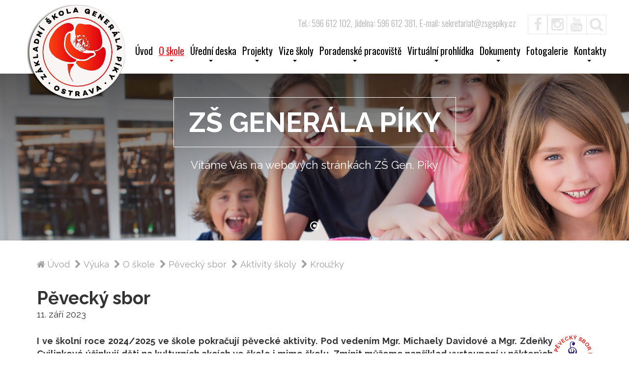

--- FILE ---
content_type: text/html; charset=utf-8
request_url: https://www.zsgepiky.cz/cs/pevecky-sbor.html
body_size: 8853
content:
<!DOCTYPE HTML>
<html>
<head>
<title>Pěvecký sbor | Základní škola Ostrava, Gen. Piky</title>

<meta charset="utf-8">
<meta name="viewport" content="width=device-width, initial-scale=1">
<meta http-equiv="x-ua-compatible" content="ie=edge">
    
<meta name="robots" content="index, follow">
<meta name="description" content="">
<meta name="keywords" content="">
<meta name="author" content="Vyvořeno společností ADweby.com a Dooffy design, ©2019 ADweby.com a Dooffy design, e-mail: lajcok(@)adweby.com">

<link rel="alternate" type="application/rss+xml" title="RSS 2.0" href="https://www.zsgepiky.cz/rss/">
<link rel="home" href="https://www.zsgepiky.cz/">
<link rel="icon" href="https://www.zsgepiky.cz/favicon.ico" type="image/x-icon">
<link rel="shortcut icon" type="image/x-icon" href="https://www.zsgepiky.cz/favicon.ico">


<!-- styly -->
	
<link rel="stylesheet" type="text/css" href="https://www.zsgepiky.cz/lib/js/bootstrap/css/bootstrap-des.min.css">
<link rel="stylesheet" type="text/css" href="https://www.zsgepiky.cz/lib/js/bootstrap/css/bootstrap-des-theme.min.css">
<link rel="stylesheet" type="text/css" href="https://www.zsgepiky.cz/lib/js/validation/css/validationEngine.jquery.css" >
<link rel="stylesheet" type="text/css" href="https://www.zsgepiky.cz/lib/js/social/css/arthref.css"><link rel="stylesheet" type="text/css" href="https://www.zsgepiky.cz/lib/js/fa/css/font-awesome.min.css">

<link rel="stylesheet" type="text/css" href="https://www.zsgepiky.cz/lib/js/jquery-ui/jquery-ui.min.css">
<link rel="stylesheet" type="text/css" href="https://www.zsgepiky.cz/lib/js/jquery-ui/jquery-ui.structure.min.css">
<link rel="stylesheet" type="text/css" href="https://www.zsgepiky.cz/lib/js/jquery-ui/jquery-ui.theme.min.css">

<link rel="stylesheet" type="text/css" href="https://www.zsgepiky.cz/lib/js/lightbox/dist/css/lightbox.css">
<link rel="stylesheet" type="text/css" href="https://www.zsgepiky.cz/lib/js/bxslider/jquery.bxslider.css">
<link rel="stylesheet" type="text/css" href="https://www.zsgepiky.cz/lib/js/owl-slider/assets/owl.carousel.css">
<link rel="stylesheet" type="text/css" href="https://www.zsgepiky.cz/lib/js/aos/aos.css">

<link rel="stylesheet" type="text/css" href="https://www.zsgepiky.cz/styles/print.css" media="print">
<link rel="stylesheet" type="text/css" href="https://www.zsgepiky.cz/styles/main.css?20212906">
	
<link rel="stylesheet" type="text/css" href="https://www.zsgepiky.cz/styles/desktop.main.css">
<link rel="stylesheet" type="text/css" href="https://www.zsgepiky.cz/styles/animate.min.css" />
<script type="text/javascript" src="https://www.zsgepiky.cz/lib/js/jquery/jquery-1.11.3.min.js"></script>
<script type="text/javascript" src="https://www.zsgepiky.cz/lib/js/jquery-ui/jquery-ui.min.js"></script>
<script type="text/javascript" src="https://www.zsgepiky.cz/lib/js/bootstrap/js/bootstrap.min.js"></script>
<script type="text/javascript" src="https://www.zsgepiky.cz/lib/js/bootstrap-hoverdd/bootstrap-hover-dropdown.min.js"></script>
<script type="text/javascript">
var webDir = 'https://www.zsgepiky.cz/';
</script>
<!--[if lt IE 9]>
<script src="https://oss.maxcdn.com/html5shiv/3.7.2/html5shiv.min.js"></script>
<script src="https://oss.maxcdn.com/respond/1.4.2/respond.min.js"></script>
<![endif]-->  
<!-- Global site tag (gtag.js) - Google Analytics -->
<script async src="https://www.googletagmanager.com/gtag/js?id=UA-78058944-19"></script>
<script>
  window.dataLayer = window.dataLayer || [];
  function gtag(){dataLayer.push(arguments);}
  gtag('js', new Date());

  gtag('config', 'UA-78058944-19');
</script>
<script type="text/javascript" src="https://www.zsgepiky.cz/lib/js/validation/js/jquery.validationEngine.js"></script>
<script type="text/javascript" src="https://www.zsgepiky.cz/lib/js/validation/js/languages/jquery.validationEngine-cs.js"></script>
<script type="text/javascript" src="https://www.zsgepiky.cz/lib/js/social/socialShare.min.js"></script>
<script type="text/javascript" src="https://www.zsgepiky.cz/lib/js/social/socialProfiles.min.js"></script>
<script type="text/javascript">
$(document).ready(function(){
$(".shareSelector").socialShare({
	social: "facebook,twitter,google,digg,linkedin",
	whenSelect: true,
	selectContainer: ".shareSelector",
	blur: true
});
});
</script></head>

<body>

<script type="text/javascript">
//<![CDATA[
$(document).ready(function(){
	
$('body').on('click', function (e) {
    $('[data-toggle="popover"]').each(function () {
        if (!$(this).is(e.target) && $(this).has(e.target).length === 0 && $('.popover').has(e.target).length === 0) {
            $(this).popover('hide');
        }
    });
});
	
	var $nav = $(".navbar-fixed-top");
	$nav.toggleClass('scrolled', $(this).scrollTop() > $nav.height());
  	$(document).scroll(function () {
	  	var $nav = $(".navbar-fixed-top");
	  	$nav.toggleClass('scrolled', $(this).scrollTop() > $nav.height());
	});	

});
//]]>
</script>

<nav class="navbar navbar-default navbar-fixed-top" role="navigation">
	<div class="container">
        <div class="navbar-header">
			<button type="button" class="navbar-toggle collapsed" data-toggle="collapse" data-target="#navbar" aria-expanded="false" aria-controls="navbar">
            <span class="sr-only">Zobrazit menu</span>
            <span class="icon-bar"></span>
            <span class="icon-bar"></span>
            <span class="icon-bar"></span>
			</button>
            <a href="https://www.zsgepiky.cz/" title="Základní škola Ostrava, Gen. Piky" class=" "><img src="https://www.zsgepiky.cz/images/www/logo.png" alt="Základní škola Ostrava, Gen. Piky" style="" data-aos="zoom-in-down" /></a>
        </div>
        
        <div id="navbar" class="navbar-collapse collapse">
        	<ul class="nav navbar-nav navbar-right">
        	<li id="menuli_1"><a href="https://www.zsgepiky.cz/index.php" title="Úvod">Úvod</a></li><li id="menuli_12" class="dropdown active"><a href="https://www.zsgepiky.cz/cs/o-skole.html" class="dropdown-toggle js-activated" data-toggle="dropdown" role="button" aria-expanded="false" title="O škole">O škole <span class="caret"></span></a><ul class="dropdown-menu" role="menu"><li id="menuli_12-2" class="podkatBootstrap"><a href="https://www.zsgepiky.cz/cs/o-skole.html" title="O škole">O škole</a></li><li id="menuli_49" class="podkat"><a href="https://www.zsgepiky.cz/cs/kde-nas-najdete.html" title="Kde nás najdete">Kde nás najdete</a></li><li id="menuli_58" class="podkat"><a href="https://www.zsgepiky.cz/cs/proc-si-zvolit-nasi-skolu.html" title="Proč si zvolit naši školu?">Proč si zvolit naši školu?</a></li><li id="menuli_104" class="podkat"><a href="https://www.zsgepiky.cz/cs/.html" title=""></a></li><li id="menuli_119" class="podkat"><a href="https://www.zsgepiky.cz/cs/evvo-ekoskola.html" title="EVVO - EKOŠKOLA">EVVO - EKOŠKOLA</a></li><li id="menuli_157" class="podkat"><a href="https://www.zsgepiky.cz/cs/general-heliodor-pika.html" title="Generál Heliodor Píka">Generál Heliodor Píka</a></li><li id="menuli_112" class="podkat"><a href="https://www.zsgepiky.cz/cs/zakovsky-parlament-skoly.html" title="Žákovský parlament školy">Žákovský parlament školy</a><ul class="dropdown-menu" role="menu"><li id="menuli_113" class="podkat"><a href="https://www.zsgepiky.cz/cs/2013-2014.html" title="2013/2014">2013/2014</a></li><li id="menuli_199" class="podkat"><a href="https://www.zsgepiky.cz/cs/2024-2025.html" title="2024/2025">2024/2025</a></li></ul></li><li id="menuli_19" class="podkat"><a href="https://www.zsgepiky.cz/cs/skolni-druzina.html" title="Školní družina">Školní družina</a></li><li id="menuli_65" class="podkat"><a href="https://www.zsgepiky.cz/cs/skolska-rada.html" title="Školská rada">Školská rada</a></li><li id="menuli_3" class="podkat"><a href="https://www.zsgepiky.cz/cs/vyuka.html" title="Výuka">Výuka</a><ul class="dropdown-menu" role="menu"><li id="menuli_166" class="podkat"><a href="https://www.zsgepiky.cz/cs/krouzky.html" title="Kroužky">Kroužky</a><ul class="dropdown-menu" role="menu"><li id="menuli_21" class="podkat"><a href="https://www.zsgepiky.cz/cs/sport-ve-skole.html" title="Sport ve škole">Sport ve škole</a></li><li id="menuli_54" class="podkat"><a href="https://www.zsgepiky.cz/cs/uspechy-zaku.html" title="Úspěchy žáků">Úspěchy žáků</a></li><li id="menuli_64" class="podkat"><a href="https://www.zsgepiky.cz/cs/aktivity-skoly.html" title="Aktivity školy">Aktivity školy</a><ul class="dropdown-menu" role="menu"><li id="menuli_16" class="podkat"><a href="https://www.zsgepiky.cz/cs/pevecky-sbor.html" title="Pěvecký sbor">Pěvecký sbor</a></li></ul></li></ul></li><li id="menuli_29" class="podkat"><a href="https://www.zsgepiky.cz/cs/akce.html" title="Akce">Akce</a></li><li id="menuli_48" class="podkat"><a href="https://www.zsgepiky.cz/cs/nadacni-fond.html" title="Nadační fond">Nadační fond</a></li></ul></li><li id="menuli_205" class="podkat"><a href="https://www.zsgepiky.cz/cs/zapis-2025.html" title="Zápis do 1. třídy">Zápis do 1. třídy</a></li><li id="menuli_41" class="podkat"><a href="https://www.zsgepiky.cz/cs/granty-a-dotace.html" title="Granty a dotace">Granty a dotace</a></li><li id="menuli_15" class="podkat"><a href="https://www.zsgepiky.cz/cs/stravovani.html" title="Stravování">Stravování</a></li></ul></li><li id="menuli_82" class="dropdown"><a href="https://www.zsgepiky.cz/cs/uredni-deska.html" class="dropdown-toggle js-activated" data-toggle="dropdown" role="button" aria-expanded="false" title="Úřední deska">Úřední deska <span class="caret"></span></a><ul class="dropdown-menu" role="menu"><li id="menuli_82-2" class="podkatBootstrap"><a href="https://www.zsgepiky.cz/cs/uredni-deska.html" title="Úřední deska">Úřední deska</a></li><li id="menuli_170" class="podkat"><a href="https://www.zsgepiky.cz/cs/verejne-zakazky.html" title="Veřejné zakázky">Veřejné zakázky</a></li><li id="menuli_171" class="podkat"><a href="https://www.zsgepiky.cz/cs/volby-do-skolske-rady.html" title="Volby do školské rady">Volby do školské rady</a></li><li id="menuli_165" class="podkat"><a href="https://www.zsgepiky.cz/cs/pracovni-nabidky.html" title="Pracovní nabídky">Pracovní nabídky</a><ul class="dropdown-menu" role="menu"><li id="menuli_164" class="podkat"><a href="https://www.zsgepiky.cz/cs/ucitel-ii-stupen-zs.html" title="Učitel II.stupeň ZŠ">Učitel II.stupeň ZŠ</a></li></ul></li></ul></li><li id="menuli_160" class="dropdown"><a href="https://www.zsgepiky.cz/cs/projekty.html" class="dropdown-toggle js-activated" data-toggle="dropdown" role="button" aria-expanded="false" title="Projekty">Projekty <span class="caret"></span></a><ul class="dropdown-menu" role="menu"><li id="menuli_160-2" class="podkatBootstrap"><a href="https://www.zsgepiky.cz/cs/projekty.html" title="Projekty">Projekty</a></li><li id="menuli_177" class="podkat"><a href="https://www.zsgepiky.cz/cs/aktualni-projekty.html" title="Aktuální projekty">Aktuální projekty</a><ul class="dropdown-menu" role="menu"><li id="menuli_207" class="podkat"><a href="https://www.zsgepiky.cz/cs/erasmus-general-pika-strategicka-mise-pro-vzdelavani.html" title="Erasmus +  Generál Píka: Strategická mise pro vzdělávání">Erasmus +  Generál Píka: Strategická mise pro vzdělávání</a></li><li id="menuli_206" class="podkat"><a href="https://www.zsgepiky.cz/cs/talenti-v-kadince.html" title="Talenti v kádince">Talenti v kádince</a></li><li id="menuli_198" class="podkat"><a href="https://www.zsgepiky.cz/cs/rozvoj-jazykovych-kompetenci-napric-predmety.html" title="Rozvoj jazykových kompetencí napříč předměty">Rozvoj jazykových kompetencí napříč předměty</a></li><li id="menuli_208" class="podkat"><a href="https://www.zsgepiky.cz/cs/bezplatne-stravovani-ve-skolach-pro-skolni-rok-2025-2026.html" title="Bezplatné stravování ve školách pro školní rok 2025/2026">Bezplatné stravování ve školách pro školní rok 2025/2026</a></li></ul></li><li id="menuli_175" class="podkat"><a href="https://www.zsgepiky.cz/cs/ukoncene-projekty.html" title="Ukončené projekty">Ukončené projekty</a><ul class="dropdown-menu" role="menu"><li id="menuli_101" class="podkat"><a href="https://www.zsgepiky.cz/cs/projekt-comenius-erasmus.html" title="Projekt - Comenius - Erasmus +">Projekt - Comenius - Erasmus +</a></li><li id="menuli_197" class="podkat"><a href="https://www.zsgepiky.cz/cs/cteni-je-pro-nas-dulezite.html" title="Čtení je pro nás důležité!!!">Čtení je pro nás důležité!!!</a></li><li id="menuli_194" class="podkat"><a href="https://www.zsgepiky.cz/cs/preshranicni-projekt-spoznajme-sa-na.html" title="Přeshraniční projekt „Spoznajme sa na">Přeshraniční projekt „Spoznajme sa na</a></li><li id="menuli_188" class="podkat"><a href="https://www.zsgepiky.cz/cs/projekt-cesko-polska-spoluprace-se-zs.html" title="Projekt česko-polská spolupráce se ZŠ">Projekt česko-polská spolupráce se ZŠ</a></li><li id="menuli_189" class="podkat"><a href="https://www.zsgepiky.cz/cs/dozeneme-vse-co-jsme-zameskali-aneb-zabavne-doucovani-sablony-iii.html" title="Doženeme vše, co jsme zameškali aneb zábavné doučování – Šablony III.">Doženeme vše, co jsme zameškali aneb zábavné doučování – Šablony III.</a></li><li id="menuli_190" class="podkat"><a href="https://www.zsgepiky.cz/cs/vzdelavame-se-zabavne.html" title="Vzděláváme se zábavně">Vzděláváme se zábavně</a></li><li id="menuli_191" class="podkat"><a href="https://www.zsgepiky.cz/cs/projekt-zlepseni-infrastruktury-zakladnich-skol.html" title="Projekt - zlepšení infrastruktury základních škol">Projekt - zlepšení infrastruktury základních škol</a></li><li id="menuli_192" class="podkat"><a href="https://www.zsgepiky.cz/cs/mistni-akcni-plan-rozvoje-vzdel-orp-ostrava-ii-map-ostrava.html" title="Místní akční plán rozvoje vzděl. ORP Ostrava II - map Ostrava">Místní akční plán rozvoje vzděl. ORP Ostrava II - map Ostrava</a></li><li id="menuli_103" class="podkat"><a href="https://www.zsgepiky.cz/cs/popularizace-tech-oboru-a-remesel-prostr-interaktivni-vyuky-zaku.html" title="Popularizace tech. oborů a řemesel prostř. interaktivní výuky žáků">Popularizace tech. oborů a řemesel prostř. interaktivní výuky žáků</a></li><li id="menuli_117" class="podkat"><a href="https://www.zsgepiky.cz/cs/projekt-pohyb-a-vyziva.html" title="Projekt - Pohyb a výživa">Projekt - Pohyb a výživa</a></li><li id="menuli_152" class="podkat"><a href="https://www.zsgepiky.cz/cs/projekt-cesko-polska-spoluprace-zs.html" title="Projekt česko-polská spolupráce ZŠ">Projekt česko-polská spolupráce ZŠ</a></li><li id="menuli_59" class="podkat"><a href="https://www.zsgepiky.cz/cs/projekt-etwinning.html" title="Projekt - eTwinning">Projekt - eTwinning</a></li><li id="menuli_73" class="podkat"><a href="https://www.zsgepiky.cz/cs/projekt-moderni-dejiny.html" title="Projekt - Moderní dějiny">Projekt - Moderní dějiny</a></li></ul></li></ul></li><li id="menuli_161" class="dropdown"><a href="https://www.zsgepiky.cz/cs/vize-skoly.html" class="dropdown-toggle js-activated" data-toggle="dropdown" role="button" aria-expanded="false" title="Vize školy">Vize školy <span class="caret"></span></a><ul class="dropdown-menu" role="menu"><li id="menuli_161-2" class="podkatBootstrap"><a href="https://www.zsgepiky.cz/cs/vize-skoly.html" title="Vize školy">Vize školy</a></li><li id="menuli_74" class="podkat"><a href="https://www.zsgepiky.cz/cs/vize-nasi-skoly.html" title="Vize naší školy">Vize naší školy</a></li><li id="menuli_200" class="podkat"><a href="https://www.zsgepiky.cz/cs/dlouhodobe-vzdelavani-pedagogickych-pracovniku.html" title="Dlouhodobé vzdělávání pedagogických pracovníků">Dlouhodobé vzdělávání pedagogických pracovníků</a></li></ul></li><li id="menuli_167" class="dropdown"><a href="https://www.zsgepiky.cz/cs/poradenske-pracoviste.html" class="dropdown-toggle js-activated" data-toggle="dropdown" role="button" aria-expanded="false" title="Poradenské pracoviště">Poradenské pracoviště <span class="caret"></span></a><ul class="dropdown-menu" role="menu"><li id="menuli_167-2" class="podkatBootstrap"><a href="https://www.zsgepiky.cz/cs/poradenske-pracoviste.html" title="Poradenské pracoviště">Poradenské pracoviště</a></li><li id="menuli_186" class="podkat"><a href="https://www.zsgepiky.cz/cs/karierovy-poradce.html" title="Kariérový poradce">Kariérový poradce</a></li><li id="menuli_195" class="podkat"><a href="https://www.zsgepiky.cz/cs/skolni-psycholog.html" title="Školní psycholog">Školní psycholog</a></li><li id="menuli_45" class="podkat"><a href="https://www.zsgepiky.cz/cs/skolni-metodik-prevence.html" title="Školní metodik prevence">Školní metodik prevence</a></li><li id="menuli_68" class="podkat"><a href="https://www.zsgepiky.cz/cs/vychovny-poradce.html" title="Výchovný poradce">Výchovný poradce</a></li></ul></li><li id="menuli_169" class="dropdown"><a href="https://www.virtualni-prohlidky360.cz/projekty/ZSGenPikyOstrava/_html5/ZSGenPikyOstrava.html" class="dropdown-toggle js-activated" data-toggle="dropdown" role="button" aria-expanded="false" title="Virtuální prohlídka">Virtuální prohlídka <span class="caret"></span></a><ul class="dropdown-menu" role="menu"><li id="menuli_169-2" class="podkatBootstrap"><a href="https://www.virtualni-prohlidky360.cz/projekty/ZSGenPikyOstrava/_html5/ZSGenPikyOstrava.html" title="Virtuální prohlídka">Virtuální prohlídka</a></li><li id="menuli_182" class="podkat"><a href="https://www.virtualni-prohlidky360.cz/projekty/ZSGenPikyOstrava/_html5/ZSGenPikyOstrava.html" title="Virtuální prohlídka školy">Virtuální prohlídka školy</a></li><li id="menuli_183" class="podkat"><a href="https://www.zsgepiky.cz/images/skola.mp4" title="Videoprezentace školy">Videoprezentace školy</a></li><li id="menuli_184" class="podkat"><a href="https://www.zonerama.com/Panoramata/Album/7246988?secret=Tj7uL387YAPXQ03R5Fd7Bvhn3" title="Výškové fotografie školy">Výškové fotografie školy</a></li></ul></li><li id="menuli_20" class="dropdown"><a href="https://www.zsgepiky.cz/cs/dokumenty.html" class="dropdown-toggle js-activated" data-toggle="dropdown" role="button" aria-expanded="false" title="Dokumenty">Dokumenty <span class="caret"></span></a><ul class="dropdown-menu" role="menu"><li id="menuli_20-2" class="podkatBootstrap"><a href="https://www.zsgepiky.cz/cs/dokumenty.html" title="Dokumenty">Dokumenty</a></li><li id="menuli_81" class="podkat"><a href="https://www.zsgepiky.cz/cs/zadosti-ke-stazeni.html" title="Žádosti ke stažení">Žádosti ke stažení</a></li><li id="menuli_162" class="podkat"><a href="https://www.zsgepiky.cz/cs/gdpr.html" title="GDPR">GDPR</a></li><li id="menuli_180" class="podkat"><a href="http://www.zsgepiky.cz/cs/eduroaminfocz.html" title="Eduroam na škole">Eduroam na škole</a></li></ul></li><li id="menuli_2"><a href="https://www.zsgepiky.cz/fotogalerie.php" title="Fotogalerie">Fotogalerie</a></li><li id="menuli_100" class="dropdown"><a href="https://www.zsgepiky.cz/cs/kontakty.html" class="dropdown-toggle js-activated" data-toggle="dropdown" role="button" aria-expanded="false" title="Kontakty">Kontakty <span class="caret"></span></a><ul class="dropdown-menu" role="menu"><li id="menuli_100-2" class="podkatBootstrap"><a href="https://www.zsgepiky.cz/cs/kontakty.html" title="Kontakty">Kontakty</a></li><li id="menuli_9" class="podkat"><a href="https://www.zsgepiky.cz/cs/napiste-nam.html" title="Napište nám">Napište nám</a></li></ul></li>            </ul>
            
            <p class="uvodText">
				<span>Tel.: 596 612 102, Jídelna: 596 612 381, E-mail: sekretariat@zsgepiky.cz</span>
				<a href="https://www.facebook.com/share/17V6Pokdxr/" title="Facebook" target="_blank"><button type="button" class="btn btn-default btn-lg fb" title="Facebook"><i class="fa fa-facebook"></i></button></a><a href="https://www.instagram.com/zsgenpiky/" title="Instagram" target="_blank"><button type="button" class="btn btn-default btn-lg inst" title="Instagram"><i class="fa fa-instagram"></i></button></a><a href="https://www.youtube.com/channel/UCPTGGj6aX7k5SprVgnRCDVA" title="Youtube" target="_blank"><button type="button" class="btn btn-default btn-lg youtube" title="Youtube"><i class="fa fa-youtube"></i></button></a><button type="button" class="btn btn-default btn-lg search"  data-toggle="popover" title="" data-content="" selector=".boxFulltext" data-placement="bottom" id="btnHeaderFulltext"><i class="fa fa-search"></i></button>
			</p>
			
			
            
			<div class="col-md-3 col-lg-3 boxFulltext visible-xs">
			<form class="frmSearch" role="search" action="https://www.zsgepiky.cz/fulltext.php" method="get">
			<div class="input-group">
				<input type="text" class="form-control fulltext" placeholder="Zadejte hledaný text" name="search" id="srch-term" value="">
				<div class="input-group-btn"><button class="btn btn-default btnSearch" type="submit" title="Vyhledat"><i class="fa fa-search"></i></button></div>
			</div>
			</form>
			<div class="clearfix"></div>
			</div>               
		</div><!-- /.navbar-collapse collapse -->    
		<div class="clearfix"></div>
  	</div><!-- /.container -->
</nav>
<div class="clearfix"></div>

<div id="myCarousel-clanek" class="carousel slide baneryZahlavi" data-ride="carousel" data-interval="10000">
    <div class="container" style="position:relative;">
    <ol class="carousel-indicators">
    	<li data-target="#myCarousel-clanek" data-slide-to="0"  class="active"></li>    </ol>
 	</div>
    
	<div class="carousel-inner" role="listbox">
		<div class="item active">
						
						<div class="carousel-caption-clanek-obal" style="background:url(https://www.zsgepiky.cz/soubory/banery/_banercl.jpg) center center; background-size:cover;">
						<div class="carousel-caption-clanek">
						<div class="container"  >
							<div class="ramovani">
            				<div  data-aos="fade-down" data-aos-delay="300">
              					<p class="cR1" style="text-align:center; ">ZŠ GENERÁLA PÍKY</p>
							</div>	
							<div  data-aos="fade-up" data-aos-delay="400">
              					<p class="cR2" style="text-align:center; ">Vítáme Vás na webových stránkách  ZŠ Gen. Píky</p>
							</div>
							
							<div  data-aos="fade-up" data-aos-delay="500">	
								
        					</div></div>	
						</div>
						</div></div>
						
						
					</div>    </div>
	<a class="left carousel-control" href="#myCarousel-top" role="button" data-slide="prev">
		<span class="fa fa-arrow-circle-left" aria-hidden="true"></span>
		<span class="sr-only">Předchozí</span>
	</a>
	<a class="right carousel-control" href="#myCarousel-top" role="button" data-slide="next">
		<span class="fa fa-arrow-circle-right" aria-hidden="true"></span>
		<span class="sr-only">Další</span>
	</a>
</div><!-- carousel -->

	
<div class="clObal">
<div class="container">
<div class="clanekText">
<ol class="breadcrumb">
  	<li itemscope itemtype="http://data-vocabulary.org/Breadcrumb"><a href="https://www.zsgepiky.cz/" itemprop="url" title="Úvod"><i class="fa fa-home"></i><span itemprop="title">Úvod</span></a></li> <li itemscope itemtype="http://data-vocabulary.org/Breadcrumb"><a href="https://www.zsgepiky.cz/cs/vyuka.html" itemprop="url" title="Úvod"><span itemprop="title">Výuka</span></a></li> <li itemscope itemtype="http://data-vocabulary.org/Breadcrumb"><a href="https://www.zsgepiky.cz/cs/o-skole.html" itemprop="url" title="Úvod"><span itemprop="title">O škole</span></a></li> <li itemscope itemtype="http://data-vocabulary.org/Breadcrumb"><a href="https://www.zsgepiky.cz/cs/pevecky-sbor.html" itemprop="url" title="Úvod"><span itemprop="title">Pěvecký sbor</span></a></li> <li itemscope itemtype="http://data-vocabulary.org/Breadcrumb"><a href="https://www.zsgepiky.cz/cs/aktivity-skoly.html" itemprop="url" title="Úvod"><span itemprop="title">Aktivity školy</span></a></li> <li itemscope itemtype="http://data-vocabulary.org/Breadcrumb"><a href="https://www.zsgepiky.cz/cs/krouzky.html" itemprop="url" title="Úvod"><span itemprop="title">Kroužky</span></a></li>  
</ol>
<h1 class="nadpisClanku">Pěvecký sbor</h1><p class="datumClanku">11. září 2023</p><div align="justify"><img alt="" src="https://www.zsgepiky.cz/USoubory/archiv/anim2.gif" style="float: right; width: 80px; height: 79px;" /><strong>I ve školní roce 2024/2025&nbsp;ve škole pokračují pěvecké aktivity. Pod vedením Mgr. Michaely Davidové&nbsp;a Mgr. Zdeňky Cvilinkové účinkují děti na kulturních akcích ve&nbsp;škole i mimo školu. Zmínit můžeme například&nbsp;vystoupení&nbsp;v některých domovech důchodců v Ostravě v rámci spolupráce mezi institucemi ve městě, při&nbsp;oslavách 100. výročí Ostravy či o Vánocích na Masarykově náměstí.</strong><br />
<br />
&nbsp; &nbsp; V minulém školním roce se přihlásilo 25 děti, které s opravdovým nadšením začaly chodit každé úterý odpoledne na zkoušku sboru. Hned na první zkoušce bylo patrné, že těmto dětem společný zpěv opravdu chyběl. Paní učitelky se na děti zcela upřímně těšily a zkoušky si užívaly s nimi. Druháčci měli sice obavu, že nám to budou kazit, protože nestíhají číst, ale obavy byly rychle zahnány a my se pustili do práce. Tradiční návštěva domova důchodců, zpěv na náměstí T. G. M., na jarmarku, to jsme měli před sebou a děti se těšily, no, jako děti. Bohužel. Vše bylo jinak. Každý den nové a nové informace, které nám přidávaly vrásky: mimořádná opatření, zhoršování situace, nárůst nemocných…<br />
&nbsp;<br />
&nbsp; &nbsp; &nbsp;Natrénováno bylo, ale jedna akce za druhou díky covidu odpadala. Dětem klesala nálada i odhodlání. Poslední šance! Uděláme tolik, kolik udělat můžeme. Bude to koncert pro spolužáky z 1. - 3. ročníku. A ne ledajaký! Bude s Mikulášem. Jak to bude zaštítěné shora, tak to přece musí vyjít! A vyšlo. Děti, které nebyly v karanténě, zpívaly ze všech sil a vše třikrát, jelikož se třídy nesměly míchat.<br />
<br />
&nbsp; &nbsp; &nbsp;Vše dobře dopadlo a na fotografie se můžete podívat <a href="https://www.zsgepiky.cz/cs/adventni-koncert-s-prekvapenim.html">zde</a>.&nbsp;<br />
&nbsp;<br />
&nbsp; &nbsp; &nbsp;Další plánované akce jsou zpěv na den dětí, matek, a pokud to jen trošku půjde, moc rádi bychom zašli potěšit naše seniory do domova důchodců. Plánujeme také muzikál, na který jsme již začali trénovat. Držme si palce, ať nám to situace dovolí a děti se budou moci konečně pochlubit svým zpěvem i široké veřejnosti.<br />
&nbsp;<br />
&nbsp; &nbsp; &nbsp;Pokud máte dítě, které rádo zpívá, baví ho být součástí týmu a podílet se na něčem hezkém, nebojte se jej poslat, aby se alespoň přišlo podívat, jak to na našich zkouškách chodí. VŠICHNI jsou vítáni, protože každý umí zpívat. Zeptejte se našich současných i bývalých členů.<br />
&nbsp;</div>

<div style="text-align: center;"><img alt="" src="https://www.zsgepiky.cz/USoubory/archiv/sborrr%20(1).jpg" style="height: 333px; width: 500px;" />&nbsp;<img alt="" src="https://www.zsgepiky.cz/USoubory/archiv/sborrr%20(3).jpg" style="height: 330px; width: 220px;" />&nbsp;<br />
<br />
<img alt="" src="https://www.zsgepiky.cz/USoubory/archiv/sborrr%20(2).jpg" style="height: 333px; width: 500px;" />&nbsp;<img alt="" src="https://www.zsgepiky.cz/USoubory/archiv/sborrr4.jpg" style="height: 333px; width: 500px;" /></div>

<div><br />
Mgr. Zdeňka Cvilinková<br />
<br />
<br />
<a href="https://www.zsgepiky.cz/fotogalerie/1095_pevecky-sbor-18_1.html">Pěvecký sbor 2018/19 - fotogalerie</a><br />
<br />
<br />
<em><strong>Z historie Dětského pěveckého sboru Melodie:</strong></em><br />
Dětský pěvecký sbor Melodie působil na základní škole od roku 1982 do června roku 2013. Od roku 1992 pořádá každoročně vánoční a jarní koncerty pro širokou veřejnost nebo se účastní vystoupení dle požadavku jiného pořadatele. Představuje se divákům na půdě školy, v kulturních zařízeních, v kostelech, v domovech důchodců, na Hukvaldech, na náměstích aj. Každoročně vystupuje na přehlídce ostravských dětských sborů.<br />
Ve škole pracují tři pěvecké sbory - dva přípravné sbory mladších dětí a hlavní sbor.&nbsp;Sbor několikrát natáčel v Českém rozhlase. Na svém kontě má vydaná 2 CD (v letech 2000 a 2008).</div>

<div>&nbsp; &nbsp; &nbsp; &nbsp; &nbsp; &nbsp; &nbsp; &nbsp; &nbsp;&nbsp;<br />
&nbsp;</div>
		<div class="clearfix"></div>
<div class="clearfix"></div>
		<div class="row">
		<div class="clanekStat"><div class="col-xs-12 col-sm-9 articleStat"><a href="https://www.zsgepiky.cz/cs/prehled_clanku/stranka-1.html" title="Přehled starších článků">Přehled starších článků</a> | Autor:  ZŠ GEpiky | Počet přečtení: 19648x </div><div class="col-xs-12 col-sm-3 articleShare text-right"><i class="fa fa-facebook-square shareSelector"></i> <i class="fa fa-twitter-square shareSelector"></i></div></div>
		</div></div><!-- konec clanekText --><br><br>
</div><!-- ./container -->	
</div>


<div id="myCarousel-bottom" class="carousel slide baneryZapati" data-ride="carousel" data-interval="15000">
    <ol class="carousel-indicators">
    	<li data-target="#myCarousel-bottom" data-slide-to="0"  class="active"></li>    </ol>
    
	<div class="carousel-inner" role="listbox">
		<div class="item active">
						<a href="https://www.zsgepiky.cz/cs/krouzky.html" title="">
						<div class="carousel-caption-bottom-obal" style="background:url(https://www.zsgepiky.cz/soubory/banery/_baner_bottom.jpg) center center; background-size:cover;">
						<div class="carousel-caption-bottom">
						<div class="container"  >
							<div class="ramovani">
            				<div  data-aos="fade-down" data-aos-delay="300">
              					<p class="cR1" style="text-align:left; ">ŠKOLNÍ KROUŽKY</p>
							</div>	
							<div  data-aos="fade-up" data-aos-delay="400">
              					<p class="cR2" style="text-align:left; ">Na naší škole dbáme na to, aby děti měly zábavu i v odpoledních hodinách. Proto dle možností školy a zájmů žáků jsou každoročně otevírány různé kroužky. V této rubrice se dočtete o jejich práci a akcích. Zájmové kroužky pracují od začátku října do konce k</p>
							</div>
							
							<div  data-aos="fade-up" data-aos-delay="500">	
								<p class="cR3" style="text-align:left; ">Další informace</p>
        					</div></div>	
						</div>
						</div></div>
						
						</a>
					</div>    </div>
	<a class="left carousel-control" href="#myCarousel-bottom" role="button" data-slide="prev">
		<span class="fa fa-arrow-circle-left" aria-hidden="true"></span>
		<span class="sr-only">Předchozí</span>
	</a>
	<a class="right carousel-control" href="#myCarousel-bottom" role="button" data-slide="next">
		<span class="fa fa-arrow-circle-right" aria-hidden="true"></span>
		<span class="sr-only">Další</span>
	</a>
</div>
		<div class="partneriTitle">
	<div class="container">
		
		<div class="row">
			<div class="col-xs-12">
				<h2>Partneři naší školy</h2>
				<p></p>	
				<div class="partneriLoga">
					<img alt="" src="https://www.zsgepiky.cz/USoubory/loga_partneru/Plak%C3%A1t%20A3%20k%20tisku.jpg" /><img alt="" src="https://www.zsgepiky.cz/USoubory/loga_partneru/partner1.jpg" /> <img alt="" src="https://www.zsgepiky.cz/USoubory/loga_partneru/partner2.jpg" /> <img alt="" src="https://www.zsgepiky.cz/USoubory/loga_partneru/partner3.jpg" /> <img alt="" src="https://www.zsgepiky.cz/USoubory/loga_partneru/partner4.jpg" /><br />
<a href="https://www.zsgepiky.cz/soubory/fotogalerie/1243/prohlaseni-o-pristupnosti-kopie.jpg"><img alt="" src="https://www.zsgepiky.cz/USoubory/clanky/PROHL%C3%81%C5%A0EN%C3%8D%20O%20P%C5%98%C3%8DSTUPNOSTI%201.jpg" style="width: 400px; height: 240px;" /></a>&nbsp;&nbsp;<img alt="" src="https://www.zsgepiky.cz/USoubory/moravskoslezsk%C3%BD_Kraj_logo.JPG" style="width: 435px; height: 185px;" />				
				</div>
			</div>
		</div>
		
	</div>
</div>	
	
<div class="footerContainerBorder">
<div class="footerContainer">
	<div class="footerIn">
		<div class="container">
        	<div class="col-lg-4 col-sm-4 col-xs-12 oSpolecnosti">
            
            <h3>Další informace</h3>
            Partneři naší základní školy Gen. Píky            
            <p class="prepnoutZobrazeni"><a href="?mobile=1" title="Přepnout na mobilní verzi">Přepnout na mobilní verzi<i class="fa fa-mobile"></i></a>		
			</p>
            
            </div>
        	<div class="col-lg-4 col-sm-4 col-xs-12 newsletterLog">
            <h3>Kontakt</h3>
            
			Základní škola Ostrava<br />
Gen. Piky 13A<br />
příspěvková organizace<br />
Ostrava, 702 00<br />
<br />
IČ:&nbsp; &nbsp; &nbsp;709 339 28<br />
DIČ : CZ 709 339 28<br />
IZO:&nbsp; &nbsp;102 508 119<br />
Tel.:&nbsp; &nbsp;596 612 102<br />
Fax:&nbsp; &nbsp;596 637 257<br />
ID datové schránky: 6vqmqrp<br />
<br />
sekretariat@zsgepiky.cz<br />
www.zsgepiky.cz<br />
&nbsp;         
            </div>
        	<div class="col-lg-4 col-sm-4 col-xs-12 platebniSystemy">
			<h3>Další informace</h3>
            <ul class="webInfo">
            	<li><a href="https://www.zsgepiky.cz/" title="Titulní stránka">Titulní stránka</a></li>
                <li><a href="https://www.zsgepiky.cz/cs/mapa_stranek.html" title="Mapa stránek">Mapa stránek</a></li>
                <li><a href="https://www.zsgepiky.cz/cs/prehled_clanku/stranka-1.html" title="Všechny články">Všechny články</a></li>
                <li><a href="https://www.zsgepiky.cz/cs/prehled_rubrik/stranka-1.html" title="Rubriky">Rubriky</a></li>
                
                <li><a href="https://www.zsgepiky.cz/cs/kontakty.html" title="Kontakt">Kontakty</a></li>
            </ul>            
    		<div class="clearfix"></div>
            
            <div class="footerButtons">
            
            <a href="https://www.zsgepiky.cz/cs/kontakty.html" title="Kontakt"><button type="button" class="btn btn-default btn-lg" title="Kontakt"><i class="fa fa-phone"></i></button></a>
            
            <a href="https://www.facebook.com/share/17V6Pokdxr/" title="Facebook" target="_blank"><button type="button" class="btn btn-default btn-lg" title="Facebook"><i class="fa fa-facebook"></i></button></a>
            <a href="https://www.instagram.com/zsgenpiky/" title="Instagram" target="_blank"><button type="button" class="btn btn-default btn-lg" title="Instagram"><i class="fa fa-instagram"></i></button></a>            
            
            
			            </div>
            
            <p class="copyright"> Copyright © 2010 - 2026 zsgepiky.cz<br>  Všechna práva vyhrazena. Tento web běží na redakčním systému AD-RS.<br>
Realizace webu <a href="http://www.adweby.com" title="Tvorba internetových aplikací na zakázku + grafické práce. PHP, MySQL.">ADweby.com</a>.</p>            
            </div>
        </div><!-- container -->
    </div><!-- footerIn -->
</div><!-- footerContainer -->
</div><!-- footerContainerBorder -->

<script type="text/javascript" src="https://www.zsgepiky.cz/lib/js/jquery-cookie/jquery.cookie.js"></script>
<script type="text/javascript" src="https://www.zsgepiky.cz/lib/js/lightbox/dist/js/lightbox.min.js"></script>
<script type="text/javascript" src="https://www.zsgepiky.cz/lib/js/modernizr/modernizr.touch.js"></script>
<script type="text/javascript" src="https://www.zsgepiky.cz/lib/js/bxslider/jquery.bxslider.min.js"></script>
<script type="text/javascript" src="https://www.zsgepiky.cz/lib/js/owl-slider/owl.carousel.min.js"></script>
<script type="text/javascript" src="https://www.zsgepiky.cz/lib/js/viewport/viewportchecker.js"></script>
<script type="text/javascript" src="https://www.zsgepiky.cz/lib/js/viewport/scrolltopcntrl.js"></script>
<script type="text/javascript" src="https://www.zsgepiky.cz/lib/js/aos/aos.js"></script>
<script type="text/javascript" src="https://www.zsgepiky.cz/lib/js/scripty.js"></script>
<script type="text/javascript" src="https://www.zsgepiky.cz/lib/js/scripty-desktop.js"></script>
<script type="text/javascript">
AOS.init();
</script>	
</body>
</html>


--- FILE ---
content_type: text/css
request_url: https://www.zsgepiky.cz/styles/desktop.main.css
body_size: 18
content:
/* CSS Document */
.uvodniTextObal, .uvodniText, .gMapObal, .container, .carousel, .footerContainer, .uvodniClanky,  .moreInfo,.footerServices, .fotogalerieTitle,
.planAkciTitle, .partneriTitle, .footerContainerBorder { position:relative; min-width:1200px!important; margin:0 auto; }

.navbar {}


#myCarousel-top .carousel-indicators{ bottom:130px; }
#myCarousel  .carousel-indicators { margin-left:-48%; width: 20%; text-align:left; top:250px; }

#myCarousel-clanek .carousel-indicators{ top:300px; }

